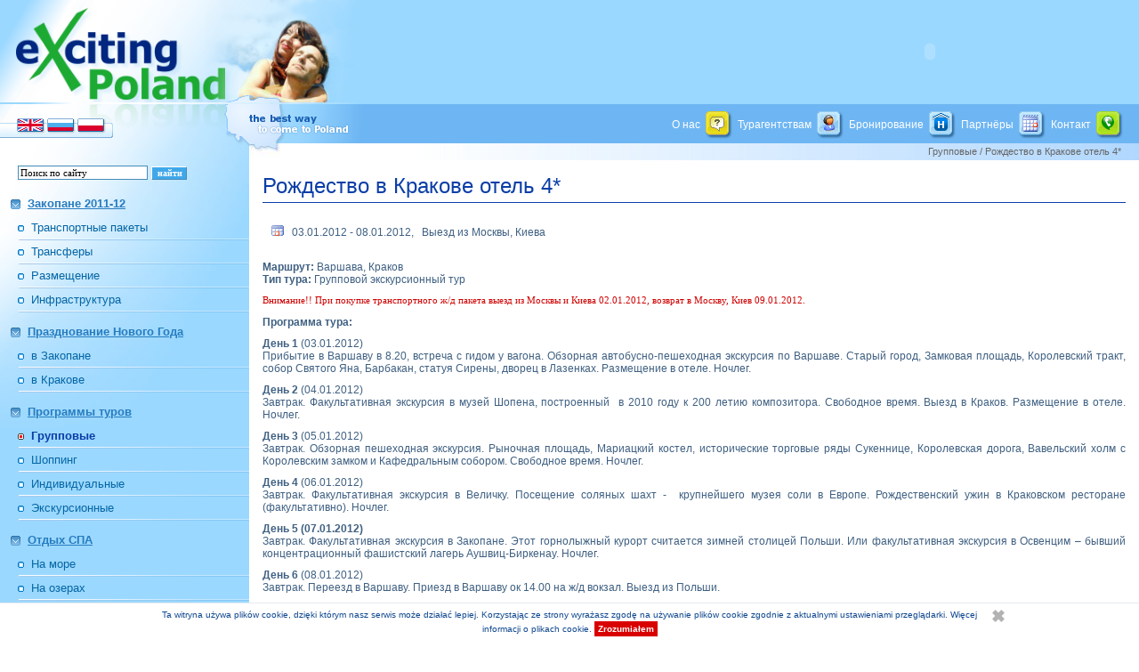

--- FILE ---
content_type: text/html; charset=UTF-8
request_url: http://old.excitingpoland.ru/ru/k1-974/k2-1624/index.html
body_size: 8035
content:
		<?xml version="1.0" encoding="UTF-8"?>
<!DOCTYPE html PUBLIC "-//W3C//DTD XHTML 1.0 Transitional//EN" "http://www.w3.org/TR/xhtml1/DTD/xhtml1-transitional.dtd">

<html xmlns="http://www.w3.org/1999/xhtml" xml:lang="ru" lang="ru"><head><title>Рождество в Кракове отель 4*, Групповые  </title><meta name="description" content="3" /><meta name="keywords" content="Рождество в Кракове отель 4*, Групповые, 1" /><meta name="copyright" content="Copyright (c) excitingpoland.com" /><meta http-equiv="Content-Type" content="text/html; charset=utf-8" /><link rel="shortcut icon" href="../../../gfx/favicon.png" type="image/x-icon" /><script language="JavaScript" src="../../../js/jquery/jquery.js" type="text/javascript" ></script>	<script language="JavaScript" type="text/javascript" >
		$(document).ready(function(){
	$("#ajax_loader_button").hide();
    $(function(){
        $("select#s_city").change(function(){
			$("#ajax_loader_button").show(1);
            $.getJSON("../../../select.php", {
                id: $(this).val(),
                hotel_id: $("select#s_hotel").val(),
                ajax: 'true'
            }, function(j){
				$("#ajax_loader_button").hide();
                var options = '';
                for (var i = 0; i < j[0].length; i++) {
                    options += '<option value="' + j[0][i].optionValue + '">' + j[0][i].optionDisplay + '</option>';
                }
                $("#s_hotel").html(options);
                $('#s_hotel option:first').attr('selected', 'selected');
                // dodawanie dat do listy
                options = '';
                for (i = 0; i < j[1].length; i++) {
                    options += '<option value="' + j[1][i] + '">' + j[1][i] + '</option>';
                }
                $("#s_dates").html(options);
                $('#s_dates option:first').attr('selected', 'selected');
            })
			$("#ajax_loader_button").hide();
        })
    })
	/**
	 * Zmiana hotelu (zakwaterowania
	 */
    $(function(){
        $("select#s_hotel").change(function(){
			$("#ajax_loader_button").show(1);
            $.getJSON("../../../select.php", {
                id: $("select#s_city").val(),
                hotel_id: $(this).val(),
                ajax: 'true'
            }, function(j){
				$("#ajax_loader_button").hide();
                var options = '';
                for (var i = 0; i < j[0].length; i++) {
                    if (j[0][i].optionValue == $("select#s_hotel").val())
                        options += '<option value="' + j[0][i].optionValue + '" selected="selected">' + j[0][i].optionDisplay + '</option>';
                    else
                        options += '<option value="' + j[0][i].optionValue + '">' + j[0][i].optionDisplay + '</option>';
                }
                $("#s_hotel").html(options);
                // dodawanie dat do listy
                options = '';
                for (i = 0; i < j[1].length; i++) {
                    options += '<option value="' + j[1][i] + '">' + j[1][i] + '</option>';
                }
                $("#s_dates").html(options);
                $('#s_dates option:first').attr('selected', 'selected');
            })
			$("#ajax_loader_button").hide();
        })
    }) // end select hotel change function

    $(".newsletter").click(function(){
      wwindow=window.open('newsletter.php','name','height=400,width=500');
      if (window.focus) {wwindow.focus()}
      return false;
    });
});

	</script>
	<link rel="stylesheet" href="../../../css/main_style.css" type="text/css" /><script language="JavaScript" src="../../../js/advajax.js" type="text/javascript"></script>
                <script type="text/javascript">

                  var _gaq = _gaq || [];
                  _gaq.push(['_setAccount', 'UA-1609038-1']);
                  _gaq.push(['_setDomainName', 'old.excitingpoland.ru']);
                  _gaq.push(['_setAllowLinker', true]);
                  _gaq.push(['_trackPageview']);

                  (function() {
                    var ga = document.createElement('script'); ga.type = 'text/javascript'; ga.async = true;
                    ga.src = ('https:' == document.location.protocol ? 'https://' : 'http://') + 'stats.g.doubleclick.net/dc.js';
                    var s = document.getElementsByTagName('script')[0]; s.parentNode.insertBefore(ga, s);
                  })();

                </script>
                <script language="JavaScript" src="../../../js/cookies_policy.js"></script><link rel="stylesheet" href="../../../css/cookies_policy.css" type="text/css"></head><body xml:lang="ru"><table cellpadding="0" cellspacing="0" border="0" class="global_table"><tbody><tr><td><table cellpadding="0" cellspacing="0" border="0" class="main_table"><tbody><tr><td class="td_1"><a href="http://old.excitingpoland.ru"><img src="../../../gfx/not.gif" width="415" height="115" border="0" alt="Excitingpoland" /></a></td><td class="td_2">﻿
	<object id="flash_1" style="width: 470px; height: 115px; margin: 0; padding: 0;" data="../../../gfx/winter_2010_ru.swf" type="application/x-shockwave-flash">
	<param name="movie" value="../../../gfx/winter_2010_ru.swf" />
	<param name="quality" value="high" />
	<param name="bgcolor" value="#9BD8FF" />
	<param name="allowscriptaccess" value="samedomain" />
	</object>
	</td></tr><tr><td class="td_3"><div class="div_lang_1"><a href="http://www.excitingpoland.com"><img src="../../../gfx/not.gif" width="30" height="15" border="0" alt="angielski" /></a> <a href="http://www.excitingpoland.ru"><img src="../../../gfx/not.gif" width="30" height="15" border="0" alt="rosyjski" /></a> <a href="http://www.excitingpoland.pl"><img src="../../../gfx/not.gif" width="30" height="15" border="0" alt="rosyjski" /></a> </div></td><td class="td_4"><div class="div_top_menu_1">&nbsp;<a href="/ru/about_us/index.html">О нас</a>&nbsp;&nbsp;<a href="/ru/about_us/index.html"><img src="../../../ikony/menu_gorne_ru/55b3bfdc54a844583bef6f030b1e83c7.gif" width="30" height="31" class="img_1_middle" alt="О нас" border="0" /></a>&nbsp;&nbsp;<a href="/ru/agents/index.html">Турагентствам</a>&nbsp;&nbsp;<a href="/ru/agents/index.html"><img src="../../../ikony/menu_gorne_ru/7e2842051a38fead69be5bbbe81255a9.gif" width="30" height="31" class="img_1_middle" alt="Турагентствам" border="0" /></a>&nbsp;&nbsp;<a href="http://polandinfo.ru" target="_blank">Бронирование</a>&nbsp;&nbsp;<a href="http://polandinfo.ru" target="_blank"><img src="../../../ikony/menu_gorne_ru/16044c248740e6daf07e0ed2915f4809.gif" width="30" height="31" class="img_1_middle" alt="Бронирование" border="0" /></a>&nbsp;&nbsp;<a href="/ru/partners/index.html">Партнёры</a>&nbsp;&nbsp;<a href="/ru/partners/index.html"><img src="../../../ikony/menu_gorne_ru/34a105becf553ab9244bed5adcafaa62.gif" width="30" height="31" class="img_1_middle" alt="Партнёры" border="0" /></a>&nbsp;&nbsp;<a href="/ru/contact/index.html">Контакт</a>&nbsp;&nbsp;<a href="/ru/contact/index.html"><img src="../../../ikony/menu_gorne_ru/eaf949bc162101e1b6e014b1745787a2.gif" width="30" height="31" class="img_1_middle" alt="Контакт" border="0" /></a>&nbsp;	</div></td></tr></tbody></table></td></tr><tr><td><table cellpadding="0" cellspacing="0" border="0" class="content_table"><tbody><tr><td class="td_in_1"><div class="div_in_1"><div class="div_in_2_kontener"><form action="/index.php" method="post">
                        <input type="hidden" name="search" value="true" />
                        <input type="text" maxlength="100" class="login_box_input_1" name="searched" value="Поиск по сайту" onblur="if(this.value=='') this.value='Поиск по сайту';" onclick="if(this.value=='Поиск по сайту') this.value=''"/>
                        <input type="submit" value='найти' class="login_box_submit_1" style="width:40px"  />
                    </form></div><div class="div_in_2_kontener_etykieta"><img src="../../../gfx/krop_8_1.gif" width="11" height="11" border="0" alt="Закопане 2011-12" style="vertical-align: middle;"/> &nbsp;<span style="text-decoration: underline; font-weight: bold;">Закопане 2011-12</span></div><div class="div_in_2_kontener"><img src="../../../gfx/krop_1_1.gif" width="7" height="7" border="0" alt="Транспортные пакеты" /> &nbsp;<a href="/ru/k1-1157/index.html">Транспортные пакеты</a></div><img src="../../../gfx/line_1_1.gif" width="259" height="2" border="0" alt="separator" /><div class="div_in_2_kontener"><img src="../../../gfx/krop_1_1.gif" width="7" height="7" border="0" alt="Трансферы" /> &nbsp;<a href="/ru/k1-1658/index.html">Трансферы</a></div><img src="../../../gfx/line_1_1.gif" width="259" height="2" border="0" alt="separator" /><div class="div_in_2_kontener"><img src="../../../gfx/krop_1_1.gif" width="7" height="7" border="0" alt="Размещение" /> &nbsp;<a href="/ru/k1-941/index.html">Размещение</a></div><img src="../../../gfx/line_1_1.gif" width="259" height="2" border="0" alt="separator" /><div class="div_in_2_kontener"><img src="../../../gfx/krop_1_1.gif" width="7" height="7" border="0" alt="Инфраструктура" /> &nbsp;<a href="/ru/k1-1366/index.html">Инфраструктура</a></div><img src="../../../gfx/line_1_1.gif" width="259" height="2" border="0" alt="separator" /><div class="div_in_2_kontener_etykieta"><img src="../../../gfx/krop_8_1.gif" width="11" height="11" border="0" alt="Празднование Нового Года" style="vertical-align: middle;"/> &nbsp;<span style="text-decoration: underline; font-weight: bold;">Празднование Нового Года</span></div><div class="div_in_2_kontener"><img src="../../../gfx/krop_1_1.gif" width="7" height="7" border="0" alt="в Закопане" /> &nbsp;<a href="/ru/k1-1430/index.html">в Закопане</a></div><img src="../../../gfx/line_1_1.gif" width="259" height="2" border="0" alt="separator" /><div class="div_in_2_kontener"><img src="../../../gfx/krop_1_1.gif" width="7" height="7" border="0" alt="в Кракове" /> &nbsp;<a href="/ru/k1-1659/index.html">в Кракове</a></div><img src="../../../gfx/line_1_1.gif" width="259" height="2" border="0" alt="separator" /><div class="div_in_2_kontener_etykieta"><img src="../../../gfx/krop_8_1.gif" width="11" height="11" border="0" alt="Программы туров" style="vertical-align: middle;"/> &nbsp;<span style="text-decoration: underline; font-weight: bold;">Программы туров</span></div><div class="div_in_2_kontener"><img src="../../../gfx/krop_2_1.gif" width="7" height="7" border="0" alt="Групповые" /> &nbsp;<a href="/ru/k1-974/index.html" class="aktualny">Групповые</a></div><img src="../../../gfx/line_1_1.gif" width="259" height="2" border="0" alt="separator" /><div class="div_in_2_kontener"><img src="../../../gfx/krop_1_1.gif" width="7" height="7" border="0" alt="Шоппинг" /> &nbsp;<a href="/ru/k1-1242/index.html">Шоппинг</a></div><img src="../../../gfx/line_1_1.gif" width="259" height="2" border="0" alt="separator" /><div class="div_in_2_kontener"><img src="../../../gfx/krop_1_1.gif" width="7" height="7" border="0" alt="Индивидуальные" /> &nbsp;<a href="/ru/k1-966/index.html">Индивидуальные</a></div><img src="../../../gfx/line_1_1.gif" width="259" height="2" border="0" alt="separator" /><div class="div_in_2_kontener"><img src="../../../gfx/krop_1_1.gif" width="7" height="7" border="0" alt="Экскурсионные" /> &nbsp;<a href="/ru/k1-104/index.html">Экскурсионные</a></div><img src="../../../gfx/line_1_1.gif" width="259" height="2" border="0" alt="separator" /><div class="div_in_2_kontener_etykieta"><img src="../../../gfx/krop_8_1.gif" width="11" height="11" border="0" alt="Отдых СПА" style="vertical-align: middle;"/> &nbsp;<span style="text-decoration: underline; font-weight: bold;">Отдых СПА</span></div><div class="div_in_2_kontener"><img src="../../../gfx/krop_1_1.gif" width="7" height="7" border="0" alt="На море" /> &nbsp;<a href="/ru/k1-1179/index.html">На море</a></div><img src="../../../gfx/line_1_1.gif" width="259" height="2" border="0" alt="separator" /><div class="div_in_2_kontener"><img src="../../../gfx/krop_1_1.gif" width="7" height="7" border="0" alt="На озерах" /> &nbsp;<a href="/ru/k1-1183/index.html">На озерах</a></div><img src="../../../gfx/line_1_1.gif" width="259" height="2" border="0" alt="separator" /><div class="div_in_2_kontener"><img src="../../../gfx/krop_1_1.gif" width="7" height="7" border="0" alt="В горах" /> &nbsp;<a href="/ru/k1-1187/index.html">В горах</a></div><img src="../../../gfx/line_1_1.gif" width="259" height="2" border="0" alt="separator" /><div class="div_in_2_kontener_etykieta"><img src="../../../gfx/krop_8_1.gif" width="11" height="11" border="0" alt="Детский отдых" style="vertical-align: middle;"/> &nbsp;<span style="text-decoration: underline; font-weight: bold;">Детский отдых</span></div><div class="div_in_2_kontener"><img src="../../../gfx/krop_1_1.gif" width="7" height="7" border="0" alt="Молодёжные лагеря" /> &nbsp;<a href="/ru/k1-148/index.html">Молодёжные лагеря</a></div><img src="../../../gfx/line_1_1.gif" width="259" height="2" border="0" alt="separator" /><div class="div_in_2_kontener"><img src="../../../gfx/krop_1_1.gif" width="7" height="7" border="0" alt="Тренировочные сборы" /> &nbsp;<a href="/ru/k1-1040/index.html">Тренировочные сборы</a></div><img src="../../../gfx/line_1_1.gif" width="259" height="2" border="0" alt="separator" /><div class="div_in_2_kontener_etykieta"><img src="../../../gfx/krop_8_1.gif" width="11" height="11" border="0" alt="Лечение" style="vertical-align: middle;"/> &nbsp;<span style="text-decoration: underline; font-weight: bold;">Лечение</span></div><div class="div_in_2_kontener"><img src="../../../gfx/krop_1_1.gif" width="7" height="7" border="0" alt="Спелеотерапия" /> &nbsp;<a href="/ru/k1-1191/index.html">Спелеотерапия</a></div><img src="../../../gfx/line_1_1.gif" width="259" height="2" border="0" alt="separator" /><div class="div_in_2_kontener"><img src="../../../gfx/krop_1_1.gif" width="7" height="7" border="0" alt="Бальнеотерапия" /> &nbsp;<a href="/ru/k1-1194/index.html">Бальнеотерапия</a></div><img src="../../../gfx/line_1_1.gif" width="259" height="2" border="0" alt="separator" /><div class="div_in_2_kontener"><img src="../../../gfx/krop_1_1.gif" width="7" height="7" border="0" alt="Радонотерапия" /> &nbsp;<a href="/ru/k1-1195/index.html">Радонотерапия</a></div><img src="../../../gfx/line_1_1.gif" width="259" height="2" border="0" alt="separator" /><div class="div_in_2_kontener"><img src="../../../gfx/krop_1_1.gif" width="7" height="7" border="0" alt="Гастрология" /> &nbsp;<a href="/ru/k1-1196/index.html">Гастрология</a></div><img src="../../../gfx/line_1_1.gif" width="259" height="2" border="0" alt="separator" /><div class="div_in_2_kontener"><img src="../../../gfx/krop_1_1.gif" width="7" height="7" border="0" alt="Пульмонология" /> &nbsp;<a href="/ru/k1-1200/index.html">Пульмонология</a></div><img src="../../../gfx/line_1_1.gif" width="259" height="2" border="0" alt="separator" /><div class="div_in_2_kontener"><img src="../../../gfx/krop_1_1.gif" width="7" height="7" border="0" alt="Водолечение" /> &nbsp;<a href="/ru/k1-1201/index.html">Водолечение</a></div><img src="../../../gfx/line_1_1.gif" width="259" height="2" border="0" alt="separator" /><div class="div_in_2_kontener"><img src="../../../gfx/krop_1_1.gif" width="7" height="7" border="0" alt="Санатории" /> &nbsp;<a href="/ru/k1-223/index.html">Санатории</a></div><img src="../../../gfx/line_1_1.gif" width="259" height="2" border="0" alt="separator" /><div class="div_in_2_kontener_etykieta"><img src="../../../gfx/krop_8_1.gif" width="11" height="11" border="0" alt="Транспорт" style="vertical-align: middle;"/> &nbsp;<span style="text-decoration: underline; font-weight: bold;">Транспорт</span></div><div class="div_in_2_kontener"><img src="../../../gfx/krop_1_1.gif" width="7" height="7" border="0" alt="Транспорт в Польшу" /> &nbsp;<a href="/ru/k1-763/index.html">Транспорт в Польшу</a></div><img src="../../../gfx/line_1_1.gif" width="259" height="2" border="0" alt="separator" /><div class="div_in_2_kontener"><img src="../../../gfx/krop_1_1.gif" width="7" height="7" border="0" alt="Транспортные пакеты" /> &nbsp;<a href="/ru/k1-981/index.html">Транспортные пакеты</a></div><img src="../../../gfx/line_1_1.gif" width="259" height="2" border="0" alt="separator" /><div class="div_in_2_kontener"><img src="../../../gfx/krop_1_1.gif" width="7" height="7" border="0" alt="Трансферы" /> &nbsp;<a href="/ru/k1-666/index.html">Трансферы</a></div><img src="../../../gfx/line_1_1.gif" width="259" height="2" border="0" alt="separator" /><div class="div_in_2_kontener"><img src="../../../gfx/krop_1_1.gif" width="7" height="7" border="0" alt="Билеты на паромы" /> &nbsp;<a href="/ru/k1-641/index.html">Билеты на паромы</a></div><img src="../../../gfx/line_1_1.gif" width="259" height="2" border="0" alt="separator" /><div class="div_in_2_kontener_etykieta"><img src="../../../gfx/krop_8_1.gif" width="11" height="11" border="0" alt="Гиды и экскурсии" style="vertical-align: middle;"/> &nbsp;<span style="text-decoration: underline; font-weight: bold;">Гиды и экскурсии</span></div><div class="div_in_2_kontener"><img src="../../../gfx/krop_1_1.gif" width="7" height="7" border="0" alt="Экскурсионное обслуживание" /> &nbsp;<a href="/ru/k1-695/index.html">Экскурсионное обслуживание</a></div><img src="../../../gfx/line_1_1.gif" width="259" height="2" border="0" alt="separator" /><div class="div_in_2_kontener"><img src="../../../gfx/krop_1_1.gif" width="7" height="7" border="0" alt="Городские экскурсии" /> &nbsp;<a href="/ru/k1-654/index.html">Городские экскурсии</a></div><img src="../../../gfx/line_1_1.gif" width="259" height="2" border="0" alt="separator" /><div class="div_in_2_kontener"><img src="../../../gfx/krop_1_1.gif" width="7" height="7" border="0" alt="Билеты на концерты" /> &nbsp;<a href="/ru/k1-222/index.html">Билеты на концерты</a></div><img src="../../../gfx/line_1_1.gif" width="259" height="2" border="0" alt="separator" /><div class="div_in_2_kontener_etykieta"><img src="../../../gfx/krop_8_1.gif" width="11" height="11" border="0" alt="Информация" style="vertical-align: middle;"/> &nbsp;<span style="text-decoration: underline; font-weight: bold;">Информация</span></div><div class="div_in_2_kontener"><img src="../../../gfx/krop_1_1.gif" width="7" height="7" border="0" alt="Визы" /> &nbsp;<a href="/ru/k1-746/index.html">Визы</a></div><img src="../../../gfx/line_1_1.gif" width="259" height="2" border="0" alt="separator" /><div class="div_in_2_kontener"><img src="../../../gfx/krop_1_1.gif" width="7" height="7" border="0" alt="Регионы и города" /> &nbsp;<a href="/ru/k1-1/index.html">Регионы и города</a></div><img src="../../../gfx/line_1_1.gif" width="259" height="2" border="0" alt="separator" /><div class="div_in_2_kontener"><img src="../../../gfx/krop_1_1.gif" width="7" height="7" border="0" alt="Выставки" /> &nbsp;<a href="/ru/k1-157/index.html">Выставки</a></div><img src="../../../gfx/line_1_1.gif" width="259" height="2" border="0" alt="separator" /><div class="div_in_2_kontener"><img src="../../../gfx/krop_1_1.gif" width="7" height="7" border="0" alt="Конференции" /> &nbsp;<a href="/ru/k1-185/index.html">Конференции</a></div><img src="../../../gfx/line_1_1.gif" width="259" height="2" border="0" alt="separator" /><div class="div_in_2_kontener"><img src="../../../gfx/krop_1_1.gif" width="7" height="7" border="0" alt="Спорт" /> &nbsp;<a href="/ru/k1-266/index.html">Спорт</a></div><img src="../../../gfx/line_1_1.gif" width="259" height="2" border="0" alt="separator" /><br /><br /><div class="div_in_3_podkontener"><div class="div_in_3_podkontener_etykieta"><img src="../../../gfx/krop_1_1.gif" width="7" height="7" border="0" alt="Регулярные" /> &nbsp;Регулярные</div></div><div class="div_in_3_podkontener">&nbsp; <img src="../../../gfx/krop_3_1.gif" width="7" height="7" border="0" alt="Южная Польша" /> &nbsp;<a href="/ru/k1-974/k2-977/index.html">Южная Польша</a></div><div class="div_in_3_podkontener">&nbsp; <img src="../../../gfx/krop_3_1.gif" width="7" height="7" border="0" alt="Северная Польша" /> &nbsp;<a href="/ru/k1-974/k2-975/index.html">Северная Польша</a></div><div class="div_in_3_podkontener">&nbsp; <img src="../../../gfx/krop_3_1.gif" width="7" height="7" border="0" alt="Три Польские столицы" /> &nbsp;<a href="/ru/k1-974/k2-1153/index.html">Три Польские столицы</a></div><div class="div_in_3_podkontener">&nbsp; <img src="../../../gfx/krop_3_1.gif" width="7" height="7" border="0" alt="Польский вояж" /> &nbsp;<a href="/ru/k1-974/k2-1620/index.html">Польский вояж</a></div><div class="div_in_3_podkontener"><div class="div_in_3_podkontener_etykieta"><img src="../../../gfx/krop_1_1.gif" width="7" height="7" border="0" alt="Новогодние" /> &nbsp;Новогодние</div></div><div class="div_in_3_podkontener">&nbsp; <img src="../../../gfx/krop_3_1.gif" width="7" height="7" border="0" alt="Новый Год в Кракове отель 4*" /> &nbsp;<a href="/ru/k1-974/k2-1626/index.html">Новый Год в Кракове отель 4*</a></div><div class="div_in_3_podkontener">&nbsp; <img src="../../../gfx/krop_3_1.gif" width="7" height="7" border="0" alt="Новый Год в Кракове отель 2*" /> &nbsp;<a href="/ru/k1-974/k2-1625/index.html">Новый Год в Кракове отель 2*</a></div><div class="div_in_3_podkontener"><div class="div_in_3_podkontener_etykieta"><img src="../../../gfx/krop_1_1.gif" width="7" height="7" border="0" alt="Рождественские" /> &nbsp;Рождественские</div></div><div class="div_in_3_podkontener">&nbsp; <img src="../../../gfx/krop_3_1.gif" width="7" height="7" border="0" alt="Рождество во Вроцлаве отель 4*" /> &nbsp;<a href="/ru/k1-974/k2-1621/index.html">Рождество во Вроцлаве отель 4*</a></div><div class="div_in_3_podkontener">&nbsp; <img src="../../../gfx/krop_3_1.gif" width="7" height="7" border="0" alt="Рождество в Гданьске отель 4*" /> &nbsp;<a href="/ru/k1-974/k2-1622/index.html">Рождество в Гданьске отель 4*</a></div><div class="div_in_3_podkontener">&nbsp; <img src="../../../gfx/krop_4_1.gif" width="7" height="7" border="0" alt="Рождество в Кракове отель 4*" /> &nbsp;<a href="/ru/k1-974/k2-1624/index.html" class="aktualny">Рождество в Кракове отель 4*</a></div><div class="div_in_3_podkontener">&nbsp; <img src="../../../gfx/krop_3_1.gif" width="7" height="7" border="0" alt="Рождество в Кракове отель 3*" /> &nbsp;<a href="/ru/k1-974/k2-1623/index.html">Рождество в Кракове отель 3*</a></div><div class="div_in_3_podkontener">&nbsp; <img src="../../../gfx/krop_3_1.gif" width="7" height="7" border="0" alt="Рождественские каникулы в Вене, Праге" /> &nbsp;<a href="/ru/k1-974/k2-1653/index.html">Рождественские каникулы в Вене, Праге</a></div><div class="div_in_3_podkontener">&nbsp; <img src="../../../gfx/krop_3_1.gif" width="7" height="7" border="0" alt="Рождественские каникулы в Вене, Будапеште" /> &nbsp;<a href="/ru/k1-974/k2-1655/index.html">Рождественские каникулы в Вене, Будапеште</a></div><div class="div_in_3_podkontener">&nbsp; <img src="../../../gfx/krop_3_1.gif" width="7" height="7" border="0" alt="Рождество в Закопане отель в центре" /> &nbsp;<a href="/ru/k1-974/k2-1627/index.html">Рождество в Закопане отель в центре</a></div><div class="div_in_3_podkontener">&nbsp; <img src="../../../gfx/krop_3_1.gif" width="7" height="7" border="0" alt="Рождество в Закопане частный пансион в Поронине 8 км от Закопане" /> &nbsp;<a href="/ru/k1-974/k2-1628/index.html">Рождество в Закопане частный пансион в Поронине 8 км от Закопане</a></div><div class="div_in_3_podkontener">&nbsp; <img src="../../../gfx/krop_3_1.gif" width="7" height="7" border="0" alt="Студенческие каникулы в Закопане" /> &nbsp;<a href="/ru/k1-974/k2-1656/index.html">Студенческие каникулы в Закопане</a></div></div><div class="div_in_end"></div><div class="login_box"><div class="login_box_padding"><div style="font-weight: bold; margin-bottom: 10px;">Вход в бэк-офис</div><form method="get" action="http://backoffice.almatur.com/index/authenticate" target="_blank" style="margin:0px; padding:0px;"><table cellpadding="0" cellspacing="0" border="0"><tbody><tr><td style="width: 60px; padding-bottom: 3px;">Логин: </td><td><input name="login" type="text"  class="login_box_input_1" /></td></tr><tr><td>Пароль: </td><td><input name="password" type="password" class="login_box_input_1" /></td></tr></tbody></table><br /><input type="button" name="rejestr" value="Регистрация" onmousedown="window.open('http://backoffice.almatur.com/agents/new?user_locale%5Bcode%5D=ru-RU&commit=zmien', '','width=900px, height=700px scrollbars=yes')" class="login_box_submit_1" /> <input type="submit" name="submit" value="Войти" class="login_box_submit_1" /></form></div></div><div class="kursy_walut_div_1">
  <div class="kursy_walut_div_1_padding">
    <div style="font-weight: bold;" >Курсы валют:</div>

          </div>
  </div>
</div><div style="margin-bottom: 10px; width: 280px; height: 140px; background: url(../../../gfx/ob_31_1.jpg); font-family: Verdana, Geneva, Arial, Helvetica, sans-serif; font-size: 12px; color: #0466a5;"><div style="padding: 20px; padding-bottom: 0px;"><strong>Оплата кредитной картой</strong><div style="padding-top: 10px;"><a href="http://payments.almatur.com/" target="_blank"><img src="../../../gfx/ob_32_1.gif" alt="Оплата кредитной картой" border="0" /></a><div style="padding-top: 10px; font-size: 9px;">Система авторизации платежных карт в eCard гарантирует своим Клиентам самый высокий уровень безопасности.</div></div></div></div></td><td class="td_in_2">
		<script language="JavaScript" type="text/javascript">
		<!--
			function wydruk_new(print_block_number)
			{
				var id_print;
				var tresc = "";
				
				for (i=0;i<print_block_number;i++)
				{
					id_print = "print_block_" + i;
					tresc = tresc + document.getElementById(id_print).innerHTML;
				}

				var myDate=new Date();

				naglowek = '<div style="background: #fafafa; text-align: left; padding: 15px; color: silver;"><img src="../../../gfx/ik_11_1.gif" alt="www.excitingpoland.com" class="img_1_middle" /> &nbsp; excitingpoland.com: print page, date: '+ myDate.getDate() + '.' + (myDate.getMonth()+1) + '.' + myDate.getYear() + ', time: ' + myDate.getHours() + ':' + myDate.getMinutes() + '</div>';
				stopka = '<div style="border-top: 1px solid #bbbbbb; text-align: center; padding: 15px;"><img src="../../../gfx/log_1.gif" alt="www.excitingpoland.com" /><div style="color: silver; padding-top: 10px;">Copyright © 2006 Almatur Opole</div></div>';

				Okno=window.open('','Do_druku','toolbar=yes, menubar=no, location=no, personalbar=no, scrollbars=yes, directories=no, status=no, resizable=no, width=800, height=600');
				Okno.document.write ('<?xml version="1.0" encoding="UTF-8"?><!DOCTYPE html PUBLIC "-//W3C//DTD XHTML 1.0 Transitional//EN" "http://www.w3.org/TR/xhtml1/DTD/xhtml1-transitional.dtd">');
				Okno.document.write ('<html xmlns="http://www.w3.org/1999/xhtml"><head><title>Excitingpoland.com - PRINT PAGE</title><meta name="copyright" content="Copyright (c) excitingpoland.com" /><meta http-equiv="Content-Type" content="text/html; charset=utf-8" /><link rel="stylesheet" href="../../../css/main_style.css" type="text/css"></head>');
				Okno.document.write ('<body style="margin:10px;">');

				Okno.document.write (' '+naglowek+' <table><tbody><tr><td class="td_in_2"><div class="div_in_4_content"> '+tresc+'</div></td></tr></tbody></table>'+stopka+'</body></HTML>');
				Okno.document.close();
				Okno.focus();
				Okno.print();		
				return true;
			}

			function formularz_open(tabela,id)
			{
				var sciezka = '../../../reservation_form_ru.php?tabela=' + tabela + '&id=' + id;  
				Okno=window.open(sciezka,'Formularz','toolbar=yes, menubar=no, location=no, personalbar=no, scrollbars=yes, directories=no, status=no, resizable=no, width=820, height=800');
				Okno.document.close();
				Okno.focus();
				return true;				
			}
		-->
		</script>
	<table cellpadding="0" cellspacing="0" border="0" style="width: 100%"><tbody><tr><td style="width: 36px; background: #ffffff; background-image: url(../../../gfx/f2_sm_1.jpg); background-repeat: no-repeat; background-position: top left;"></td><td style="text-align: right;"><div class="div_in_path_top"><h5><a href="/ru/k1-974/index.html">Групповые</a> / Рождество в Кракове отель 4*</h5></div></td></tr></tbody></table><div class="div_in_4_content"><div id="print_block_0"><h1><a name="top_kontener">Рождество в Кракове отель 4*</a></h1></div><div id="print_block_1"><h3><a name="imprezy_574"></a></h3></div><div id="print_block_2"><div class="calendar"><div class="in_calendar"><img src="../../../gfx/ik_5_1.gif" alt="Даты тура" /> &nbsp; 03.01.2012 - 08.01.2012,  &nbsp; Выезд из Москвы, Киева</div></div></div><div class="opis"><div id="print_block_3"><p><strong>Маршрут:</strong> Варшава, Краков<br /><strong><span>Тип тура:</span></strong> Групповой экскурсионный тур</p>
<p><span class="uwaga_text">Внимание!! При покупке транспортного ж/д пакета выезд из Москвы и Киева 02.01.2012, возврат в Москву, Киев 09.01.2012.</span></p>
<p><strong>Программа тура:</strong></p>
<p><strong>День 1</strong> (03.01.2012) <br />Прибытие в Варшаву в 8.20, встреча с гидом у вагона. Обзорная автобусно-пешеходная экскурсия по Варшаве. Старый город, Замковая площадь, Королевский тракт, собор Святого Яна, Барбакан, статуя Сирены, дворец в Лазенках. Размещение в отеле. Ночлег. </p>
<p><strong>День 2</strong> (04.01.2012) <br />Завтрак. Факультативная экскурсия в музей Шопена, построенный &nbsp;в 2010 году к 200 летию композитора. Свободное время. Выезд в Краков. Размещение в отеле. Ночлег. </p>
<p><strong>День 3</strong> (05.01.2012) <br />Завтрак. Обзорная пешеходная экскурсия. Рыночная площадь, Мариацкий костел, исторические торговые ряды Сукеннице, Королевская дорога, Вавельский холм с Королевским замком и Кафедральным собором. Свободное время. Ночлег. </p>
<p><strong>День 4</strong> (06.01.2012) <br />Завтрак. Факультативная экскурсия в Величку. Посещение соляных шахт - &nbsp;крупнейшего музея соли в Европе. Рождественский ужин в Краковском ресторане (факультативно). Ночлег. </p>
<p><strong>День 5 <span></span>(07.01.2012) <br /></strong>Завтрак. Факультативная экскурсия в Закопане. Этот горнолыжный курорт считается зимней столицей Польши. Или факультативная экскурсия в Освенцим &ndash; бывший концентрационный фашистский лагерь Аушвиц-Биркенау. Ночлег.</p>
<p><strong>День 6</strong> (08.01.2012) <br />Завтрак. Переезд в Варшаву. Приезд в Варшаву ок 14.00 на ж/д вокзал. Выезд из Польши.</p>
<p><strong>Стооимость программы:</strong></p>
<table border="0" cellspacing="0" cellpadding="0" width="100%" class="fckeditor">
    <tbody>
        <tr>
            <td valign="top">
            <p>&nbsp;</p>
            </td>
            <td valign="top">
            <p>1/2 TWIN</p>
            </td>
            <td valign="top">
            <p>SNGL</p>
            </td>
            <td valign="top">
            <p>TWIN EB</p>
            </td>
            <td valign="top">
            <p>TWIN EB до 16 лет</p>
            </td>
            <td valign="top">
            <p>TWIN EB до 12 лет</p>
            </td>
        </tr>
        <tr>
            <td valign="top">
            <p>За одного человека в Евро</p>
            </td>
            <td valign="top">
            <p>370</p>
            </td>
            <td valign="top">
            <p>550</p>
            </td>
            <td valign="top">
            <p>330</p>
            </td>
            <td valign="top">
            <p>170</p>
            </td>
            <td valign="top">
            <p>145</p>
            </td>
        </tr>
    </tbody>
</table>
<p><strong>В стоимость входит:<br /></strong>1. Размещение в отелях 4*: <br /><span>&nbsp;&nbsp;&nbsp;&nbsp;&nbsp; - 1 ночь в Варшаве &ndash; </span>Hotel Novotel Warszawa Centrum 4*, <br /><span>&nbsp;&nbsp;&nbsp;&nbsp;&nbsp; - 4 ночи в Кракове - </span>Hotel &nbsp;Novotel Kraków Centrum 4*<br />2. Экскурсии по Кракову, Варшаве <br />3. Сопровождающий группы от Варшавы до Варшавы <br />4. Транспортное обслуживание по программе &ndash; автобус <br /><br /><strong>Дополнительно оплачивается:<br /></strong>1. Оформление визы и медицинской страховки <br />2. Транспортный пакет в Польшу <br />3. Входные билеты в музеи на экскурсиях в Кракове и Варшаве 15 Евро</p>
<p><strong>Дополнительно может быть оплачено:<br /></strong>1. Факультативные экскурсии с русскоязычным гидом, транспортным обслуживанием и входными билетами (нетто): <br /><span>&nbsp;&nbsp;&nbsp;&nbsp;&nbsp; - в музей Шопена - 25 Евро</span></p>
<p><span>&nbsp; &nbsp;&nbsp;&nbsp; - в Величку - 45 Евро <br />&nbsp;&nbsp;&nbsp;&nbsp;&nbsp; - в Освенцим &ndash; 45 Евро&nbsp;&nbsp;&nbsp;&nbsp;&nbsp;&nbsp;- в Закопане 45 евро<br />2. Рождественский ужин в ресторане отеля Амадеус 4*</span>&nbsp;- 25 Евро</p>
<p><strong>&nbsp;</strong></p></div></div><div class="rezerwacja_ru"> <span onclick="formularz_open('imprezy',574);" style="cursor: pointer;">Бронирование</span></div><div class="rezerwacja_ru"> <span onclick="formularz_open('kontenery',1624);" style="cursor: pointer;">Бронирование</span></div><div class="div_img_top"><img src="../../../gfx/ik_7_1.gif" alt="Версия для печати" onclick="wydruk_new(4);" style="vertical-align: middle; cursor: pointer" /> <span onclick="wydruk_new(4);" style="cursor: pointer">ВЕРСИЯ ДЛЯ ПЕЧАТИ</span></div></div>&nbsp;</td></tr></tbody></table><div class="div_stopka">&nbsp;<a href="/ru/about_us/index.html">О нас</a>&nbsp; | &nbsp;<a href="/ru/agents/index.html">Турагентствам</a>&nbsp; | &nbsp;<a href="/ru/partners/index.html">Наши партнёры</a>&nbsp; | &nbsp;<a href="/ru/privacy_policy/index.html">Закон об охране персональных данных</a>&nbsp; | &nbsp;<a href="/ru/k1-1219/index.html">Контакт</a>&nbsp;	</div><div style="text-align:center;margin-top:15px;"><a href="../../../gfx/InformacjaOProjekcieWww.pdf"><img src="../../../gfx/LogoInnowacyjnaGospodarka.jpg" alt="Innowacyjna Gospodarka" style="border:0px;"></a></div><div class="div_copyrights">Copyright © 2006-2011 <a href="http://www.almatur.opole.pl" target="_blank" title="Almatur-Opole Polish Tour Operator" style="color: #c0c0c0; text-decoration:none;">Almatur-Opole</a></div><div class="div_copyrights"><a href="http://validator.w3.org/check?uri=referer"><img src="../../../gfx/ik_3_1.gif" width="80" height="15" border="0" class="img_1_middle" alt="xhtml" /></a></div><br /></td></tr></tbody></table><div id="CookieMessage">
    <div id="CookieMassageWrapper">
        Ta witryna używa plików cookie, dzięki którym nasz serwis może działać lepiej. Korzystając ze strony wyrażasz zgodę na używanie plików cookie zgodnie z aktualnymi ustawieniami przeglądarki.

        <a href="http://wszystkoociasteczkach.pl/" target="_blank">Więcej informacji o plikach cookie</a>.

        <a href="javascript:CookiesPolicy.CloseCookiesWindow();" id="AcceptCookiesButton">Zrozumiałem</a>
            
        <div id="CookieMessageCloseButton" onclick="CookiesPolicy.CloseCookiesWindow();"></div>
    </div>
</div>
    
<script type="text/javascript">
    window.addEventListener("load", CookiesPolicy.CheckCookies());
</script>

</body></html>


--- FILE ---
content_type: text/css
request_url: http://old.excitingpoland.ru/css/main_style.css
body_size: 4892
content:
body {
  margin: 0px;
  padding: 0px;
  font-family: Verdana, Geneva, Arial, Helvetica, sans-serif;
  font-size: 11px;
  color: black;
}
/* ----------------------------------------------
 * Tabela globalna
 * ----------------------------------------------
 */
.global_table {
  border: 0px;
  width: 100%;
}
/* ----------------------------------------------
 * Glowna tabela
 * ----------------------------------------------
 */
.main_table {
  border: 0px;
  width: 100%;
}

.main_table td.td_1 {
  width: 415px;
  height: 115px;
  background: url(../gfx/ob_1_1.png);
}

.main_table td.td_2 {
  width: 100%;
  height: 115px;
  background-color: #9bd8ff;
  text-align: right;
}

.main_table td.td_3 {
  width: 415px;
  height: 44px;
  background: url(../gfx/ob_2_1.png);
}

.main_table td.td_4 {
  width: 100%;
  height: 44px;
  background-color: #6eb6f3;
  white-space: nowrap;
}
/* ----------------------------------------------
 * Bloki w tabeli glownej
 * ----------------------------------------------
 */
/*
 * div_lang_1 - blok z wyborem jezyka
 */
div.div_lang_1 {
  font-family: Verdana, Geneva, Arial, Helvetica, sans-serif;
  font-size: 9px;
  color: #0466a5;
  margin-top: 6px;
  margin-left: 18px;
}

div.div_lang_1 a {
  text-decoration: none;
  color: #0466a5;
}

div.div_lang_1 a:hover {
  text-decoration: underline;
  color: #04347b;
}
/*
 * div_top_menu_1 - blok z ikonami menu gorne
 */
div.div_top_menu_1 {
  padding-top: 4px;
  padding-right: 15px;
  font-family: Verdana, Geneva, Arial, Helvetica, sans-serif;
  font-size: 12px;
  color: #ffffff;
  text-align: right;
}

div.div_top_menu_1 a {
  text-decoration: none;
  color: #ffffff;
}

div.div_top_menu_1 a:hover {
  text-decoration: underline;
  color: #ffffff;
}
/*
 * div_stopka
 */
div.div_stopka {
  padding: 5px;
  font-family: Verdana, Geneva, Arial, Helvetica, sans-serif;
  font-size: 10px;
  background-color: #95c5f3;
  color: #ffffff;
  text-align: center;
}

div.div_stopka a {
  text-decoration: none;
  color: #ffffff;
}

div.div_stopka a:hover {
  text-decoration: underline;
  color: #ffffff;
}
/* ----------------------------------------------
 * Tabela z zawartoscia
 * ----------------------------------------------
 */
.content_table {
  border: 0px;
  width: 100%;
}

.content_table td.td_in_1 {
  width: 280px;
  height: 350px;
  vertical-align: top;
}

.content_table td.td_in_2 {
  background: url(../gfx/ob_4_1.png);
  background-repeat: no-repeat;
  background-color: #ffffff;
  vertical-align: top;
  height: 600px;
}
/* ----------------------------------------------
 * div_in_1 - blok lewe menu - tlo
 * ----------------------------------------------
 */
div.div_in_1 {
  width: 280px;
  padding-top: 20px;
  background: url(../gfx/ob_3_1.jpg);
  background-repeat: repeat-x;
  background-color: #9bd8ff;
  font-family: Verdana, Geneva, Arial, Helvetica, sans-serif;
  font-size: 13px;
  color: #0466a5;
  text-align: right;
}

div.div_in_1_login_agent {
  width: 265px;
  height: 40px;
  text-align: left;
  font-family: Verdana;
  font-size: 10px;
  margin-bottom: 10px;
  margin-left: 15px;
  background: url(../gfx/adm_agent_1.gif);
}

div.div_in_1_login_agent_pad {
  padding-left: 55px;
  padding-top: 8px;
}

div.div_in_1_login_agent a {
  text-decoration: none;
  color: #0466a5;
  font-weight: bold;
}

div.div_in_1_login_agent a:hover {
  text-decoration: underline;
}
/*
 * div_in_end - blok lewe menu - zakonczenie tla
 */
div.div_in_end {
  background: url(../gfx/ob_5_1.jpg);
  height: 20px;
  margin-bottom: 10px;
}
/*
 * div_in_2_kontener - blok lewe menu - tresc
 */
div.div_in_2_kontener {
  padding-bottom: 5px;
  padding-top: 5px;
  padding-left: 20px;
  padding-right: 5px;
  text-align: left;
}

div.div_in_2_kontener a {
  text-decoration: none;
  color: #0466a5;
}

div.div_in_2_kontener a:hover {
  text-decoration: underline;
  color: #04347b;
}

div.div_in_2_kontener a.aktualny {
  font-weight: bold;
  color: #0b3ea7;
}

div.div_in_2_kontener_etykieta {
  text-align: left;
  padding-top: 14px;
  padding-bottom: 7px;
  padding-left: 12px;
  color: #267cbf;
}
/*
 * div_in_3_podkontener - blok lewe menu - podkontener
 */
div.div_in_3_podkontener {
  padding-bottom: 4px;
  padding-top: 4px;
  padding-left: 30px;
  padding-right: 0px;
  text-align: left;
}

div.div_in_3_podkontener a {
  text-decoration: none;
  color: #0466a5;
}

div.div_in_3_podkontener a:hover {
  text-decoration: underline;
  color: #04347b;
}

div.div_in_3_podkontener a.aktualny {
  font-weight: bold;
  color: #0b3ea7;
}

div.div_in_3_podkontener_etykieta {
  padding-left: 4px;
  padding-top: 2px;
  padding-bottom: 2px;
  font-size: 11px;
  border-bottom: 1px solid #bde2ff;
  border-top: 1px solid #bde2ff;
  background: url(../gfx/f14.jpg);
  background-repeat: repeat-y;
}
/* ----------------------------------------------
 * Style tresci
 *
 * div_in_4_content - tresc
 * ----------------------------------------------
 */
div.div_in_4_content {
  padding: 15px;
  color: #3f6082;
  font-size: 12px;
  text-align: justify;
}

div.div_in_4_content h1 {
  margin: 0px;
  padding: 0px;
  padding-bottom: 4px;
  font-size: 24px;
  font-weight: normal;
  color: #0b3ea7;
  border-bottom: 1px solid #0b3ea7;
  text-align: left;
}

div.div_in_4_content h2 {
  margin: 0px;
  padding: 0px;
  margin-top: 15px;
  margin-bottom: 10px;
  font-size: 20px;
  font-weight: normal;
  color: #0b3ea7;
  text-align: left;
}

div.div_in_4_content h3 {
  margin: 0px;
  padding: 0px;
  margin-top: 15px;
  margin-bottom: 10px;
  font-size: 16px;
  font-weight: bold;
  color: #0b3ea7;
  text-align: left;
}

div.div_in_4_content h4 {
  margin: 0px;
  padding: 0px;
  margin-top: 15px;
  margin-bottom: 10px;
  font-size: 12px;
  font-weight: bold;
  color: #0b3ea7;
}

div.div_in_4_content div.opis {
  margin-bottom: 25px;
}

div.div_in_4_content p {
  line-height: 120%;
  padding: 0px;
  margin: 0px;
  margin-top: 10px;
}
/* ----------------------------------------------
 * Lista podkontenerow
 * ----------------------------------------------
 */
table.table_in_links {
  width: 100%;
  padding-top: 0px;
  padding-bottom: 0px;
}

table.table_in_links td {
  vertical-align: top;
  border-left: 1px solid #dcedff;
}

table.table_in_links td.pierwsza {
  vertical-align: top;
  border-left: 0px;
}

div.div_in_links {
  font-size: 12px;
  padding-top: 4px;
  padding-bottom: 4px;
  padding-left: 15px;
}

div.div_in_links a {
  text-decoration: none;
  color: #0466a5;
}

div.div_in_links a:hover {
  text-decoration: underline;
  color: #04347b;
}

div.div_in_links a.aktualny {
  font-weight: bold;
  color: #0b3ea7;
}

div.div_in_links h4 {
  margin: 0px;
  padding: 0px;
  font-size: 12px;
  font-weight: bold;
  color: #0b3ea7;
  text-decoration: underline;
}
/* ----------------------------------------------
 * Sciezka
 * ----------------------------------------------
 */
div.div_in_path_top {
  background-image: url(../gfx/f19.jpg);
  background-repeat: repeat-y;
  background-position: left;
  background-color: #b0d7ff;
}

div.div_in_path_top h5 {
  margin: 0px;
  padding-top: 3px;
  padding-bottom: 4px;
  padding-right: 20px;
  font-size: 11px;
  font-weight: normal;
  color: #666666;
  text-align: right;
}

div.div_in_path_top h5 a {
  color: #666666;
  text-decoration: none;
}

div.div_in_path_top h5 a:hover {
  color: #005393;
  text-decoration: underline;
}
/* ----------------------------------------------
 * Style obrazow
 * ----------------------------------------------
 */
.img_1_middle {
  vertical-align: middle;
}
/* ----------------------------------------------
 * Bloki poza tabela glowna
 * ----------------------------------------------
 */
div.div_copyrights {
  width: 100%;
  padding-top: 10px;
  padding-bottom: 3px;
  font-family: Verdana, Geneva, Arial, Helvetica, sans-serif;
  font-size: 9px;
  color: #d0d0d0;
  text-align: center;
}
/* ----------------------------------------------
 * Gallery style
 * ----------------------------------------------
 */
div.div_img_top {
  margin-top: 25px;
  margin-bottom: 5px;
  margin-left: 10px;
  font-size: 9px;
}

div.div_gallery {
  margin-top: 2px;
  margin-bottom: 25px;
}

div.div_gallery_padding {
  padding: 0px;
}

div.div_gallery_in {
  padding: 0;
  overflow: auto;
  scrollbar-base-color: #ffffff;
  scrollbar-highlight-color: #4390de;
  scrollbar-shadow-color: #4390de;
  scrollbar-3dlight-color: #ffffff;
  scrollbar-darkshadow-color: #ffffff;
  scrollbar-track-color: #f1f7ff;
  scrollbar-arrow-color: #55ac00;
  scrollbar-face-color: #ffffff;
}

.img_gallery {
  cursor: pointer;
  border-top: 1px solid #999999;
  border-bottom: 1px solid #999999;
  margin-right: 1px;
}

.img_gallery_vertical {
  cursor: pointer;
  border: 1px solid #999999;
  float: right;
  margin-left: 10px;
  margin-bottom: 5px;
}
/* ----------------------------------------------
 * Tabele (obrazy) style
 * ----------------------------------------------
 */
div.div_tabele_obrazy {
  margin-top: 30px;
}

div.div_tabele_obrazy h3 {
  margin: 0px;
  padding: 0px;
  margin-top: 10px;
  margin-bottom: 0px;
  font-size: 12px;
  font-weight: bold;
  color: #0b3ea7;
}

div.div_tabele_obrazy_pic {
  margin-top: 8px;
}
/* ----------------------------------------------
 * Tabele (obrazy) style
 * ----------------------------------------------
 */
div.calendar {
  margin-top: 25px;
  margin-bottom: 25px;
  margin-left: 10px;
}

div.in_calendar {
  margin-top: 4px;
  margin-bottom: 4px;
}
/* ----------------------------------------------
 * Dowiazania style
 * ----------------------------------------------
 */
/*
 * table dowiazania
 */
table.table_dowiazania {
  font-size: 11px;
}

table.table_dowiazania td {
  background: url(../gfx/f8.jpg);
  cursor: pointer;
}

table.table_dowiazania td.more {
  width: 100%;
}
/*
 * Buttony dowiazania
 */
.styl_dowiazania_button_transport {
  padding: 6px;
  padding-left: 35px;
  padding-right: 15px;
  background: url(../gfx/f4.jpg);
  background-repeat: no-repeat;
  white-space: nowrap;
}

.styl_dowiazania_button_atrakcje {
  padding: 6px;
  padding-left: 35px;
  padding-right: 15px;
  background: url(../gfx/f5.jpg);
  background-repeat: no-repeat;
  white-space: nowrap;
}

.styl_dowiazania_button_zakwaterowanie {
  padding: 6px;
  padding-left: 35px;
  padding-right: 15px;
  background: url(../gfx/f6.jpg);
  background-repeat: no-repeat;
  white-space: nowrap;
}

.styl_dowiazania_button_obiekty {
  padding: 6px;
  padding-left: 35px;
  padding-right: 15px;
  background: url(../gfx/f7.jpg);
  background-repeat: no-repeat;
  white-space: nowrap;
}
/*
 * 1. Transport
 */
.styl_dowiazanie_1_1 {
  color: #09740c;
  padding: 2px;
  margin-left: 3px;
}

.styl_dowiazanie_1_2 {
  color: #52b154;
  padding: 2px;
  margin-left: 25px;
}

.styl_dowiazanie_1_3 {
  color: #000000;
  padding: 2px;
  margin-left: 40px;
}

.styl_dowiazanie_1_3 a {
  color: #3f6082;
  text-decoration: none;
}

.styl_dowiazanie_1_3 a:hover {
  text-decoration: underline;
  color: #1a4979;
}
/*
 * 2. Atrakcje
 */
.styl_dowiazanie_2_1 {
  color: #ff1b1b;
  padding: 2px;
  margin-left: 3px;
}

.styl_dowiazanie_2_2 {
  color: #ff8585;
  padding: 2px;
  margin-left: 25px;
}

.styl_dowiazanie_2_3 {
  padding: 2px;
  margin-left: 40px;
}

.styl_dowiazanie_2_3 a {
  color: #3f6082;
  text-decoration: none;
}

.styl_dowiazanie_2_3 a:hover {
  text-decoration: underline;
  color: #1a4979;
}
/*
 * 3. Zakwaterowanie
 */
.styl_dowiazanie_3_1 {
  color: #1c7de0;
  padding: 2px;
  margin-left: 3px;
}

.styl_dowiazanie_3_2 {
  color: #6aa7e5;
  padding: 2px;
  margin-left: 25px;
}

.styl_dowiazanie_3_3 {
  color: #000000;
  padding: 2px;
  margin-left: 40px;
}

.styl_dowiazanie_3_3 a {
  color: #3f6082;
  text-decoration: none;
}

.styl_dowiazanie_3_3 a:hover {
  text-decoration: underline;
  color: #1a4979;
}
/*
 * 4. Obiekty uzytkowe
 */
.styl_dowiazanie_4_1 {
  color: #775400;
  padding: 2px;
  margin-left: 3px;
}

.styl_dowiazanie_4_2 {
  color: #a97f1a;
  padding: 2px;
  margin-left: 25px;
}

.styl_dowiazanie_4_3 {
  color: #000000;
  padding: 1px;
  margin-left: 40px;
}

.styl_dowiazanie_4_3 a {
  color: #3f6082;
  text-decoration: none;
}

.styl_dowiazanie_4_3 a:hover {
  text-decoration: underline;
  color: #1a4979;
}
/* ----------------------------------------------
 * Rezerwacja button style
 * ----------------------------------------------
 */
div.rezerwacja_ru {
  margin-top: 30px;
  margin-bottom: 30px;
  margin-left: 10px;
  padding-left: 25px;
  padding-top: 2px;
  padding-bottom: 4px;
  vertical-align: middle;
  background: url(../gfx/ik_12_2_ru.gif);
  background-repeat: no-repeat;
  color: #ffffff;
  font-weight: bold;
}

div.rezerwacja_en {
  margin-top: 30px;
  margin-bottom: 30px;
  margin-left: 10px;
  padding-left: 25px;
  padding-top: 2px;
  padding-bottom: 4px;
  vertical-align: middle;
  background: url(../gfx/ik_12_2_en.gif);
  background-repeat: no-repeat;
  color: #ffffff;
  font-weight: bold;
}

div.rezerwacja_pl {
  margin-top: 30px;
  margin-bottom: 30px;
  margin-left: 10px;
  padding-left: 32px;
  padding-top: 2px;
  padding-bottom: 4px;
  vertical-align: middle;
  background: url(../gfx/ik_12_2_pl.gif);
  background-repeat: no-repeat;
  color: #ffffff;
  font-weight: bold;
}
/* ----------------------------------------------
 * FCKEditor style
 * ----------------------------------------------
 */
table.fckeditor {
  margin-top: 15px;
  margin-left: 5px;
  padding: 0px;
  width: 95%;
  font-family: Verdana, Arial, Sans-Serif;
  font-size: 10px;
  background: #fafafa;
  background: url(../gfx/f15.jpg);
  background-repeat: repeat-x;
  border-bottom: 1px solid #abd6f1;
  border-left: 1px solid #abd6f1;
  text-align: center;
  color: #0466a5;
}

table.fckeditor td {
  font-family: Verdana, Arial, Sans-Serif;
  font-size: 10px;
  border-top: 1px solid #abd6f1;
  border-right: 1px solid #abd6f1;
  padding: 5px;
  margin: 0px;
}

table.fckeditor td p {
  margin: 0px;
  padding: 0px;
}

table.fckeditor th {
  font-family: Verdana, Arial, Sans-Serif;
  font-size: 10px;
  background: #f0f0f0;
  font-weight: bold;
}

.srodtytul_kap_kol_1 {
  font-family: Verdana;
  font-size: 11px;
  font-weight: bold;
  color: #6b945c;
  text-align: left;
  text-transform: uppercase;
}

.uwaga_title {
  font-family: Verdana;
  font-size: 9pt;
  font-weight: bold;
  color: red;
  text-align: left;
}

.uwaga_text {
  font-family: Verdana;
  font-size: 8pt;
  color: #cf0000;
  text-align: left;
}

div.opis a {
  color: #3c81ea;
  text-decoration: none;
}

div.opis a:hover {
  color: #ba0000;
  text-decoration: none;
  border-bottom: 1px dotted #ba0000;
  text-decoration: none;
}

div.up {
  text-align: right;
  margin-right: 15px;
  font-size: 9px;
}

div.up a {
  color: silver;
  text-decoration: none;
}

div.up a:hover {
  color: silver;
  text-decoration: none;
}
/* ----------------------------------------------
 * About us
 * ----------------------------------------------
 */
.about_us {
  padding: 15px;
  color: #3f6082;
  font-size: 12px;
  text-align: justify;
  line-height: 140%;
}

.about_us span.introduction {
  font-size: 14px;
  font-style: italic;
}

.about_us h1 {
  margin: 0px;
  margin-top: 10px;
  margin-bottom: 20px;
  font-size: 23px;
  font-weight: normal;
  color: #148e00;
  text-align: left;
  line-height: 110%;
}

.about_us h2 {
  margin: 0px;
  margin-top: 25px;
  margin-bottom: 10px;
  font-size: 18px;
  font-weight: normal;
}

.about_us h3 {
  margin: 0px;
  margin-top: 35px;
  margin-bottom: 5px;
  padding: 5px;
  padding-left: 35px;
  font-size: 13px;
  color: #ffffff;
  background: url(../gfx/f16.gif);
  background-repeat: no-repeat;
}

.about_us h4 {
  margin: 0px;
  font-size: 15px;
}

.img_c {
  cursor: pointer;
}

table.about_us_table {
  font-size: 10px;
  color: #3f6082;
}

table.about_us_table td.td_1 {
  padding-top: 5px;
  padding-bottom: 10px;
  vertical-align: top;
  text-align: center;
}

.about_us a {
  color: #3f6082;
  text-decoration: none;
}

.about_us a:hover {
  color: #c10000;
  text-decoration: underline;
}

div.print_about_us {
  margin-top: 10px;
  margin-bottom: 10px;
  margin-left: 25px;
  font-size: 9px;
}
/* ----------------------------------------------
 * Contact
 * ----------------------------------------------
 */
.contact {
  padding: 15px;
  color: #3f6082;
  font-size: 12px;
  text-align: justify;
  line-height: 140%;
}

.contact h1 {
  margin: 0px;
  margin-top: 10px;
  margin-bottom: 20px;
  font-size: 23px;
  font-weight: normal;
  color: #148e00;
}

.contact h2 {
  margin: 0px;
  margin-top: 15px;
  margin-bottom: 30px;
  font-size: 18px;
  font-weight: normal;
}

.contact a {
  color: #004483;
  text-decoration: none;
}

.contact a:hover {
  color: red;
  text-decoration: underline;
}

table.contact_table {
  width: 100%;
  color: #3f6082;
  font-size: 12px;
  background: #f3f9ff;
}

table.contact_table td.td_1 {
  width: 40%;
  vertical-align: top;
}

table.contact_table td.td_1_line {
  width: 40%;
  vertical-align: top;
  border-top: 1px solid #d2e9ff;
}

table.contact_table td.td_2 {
  width: 60%;
}

table.contact_table td.td_2_line {
  width: 60%;
  border-top: 1px solid #d2e9ff;
}

table.contact_table td.td_1 div {
  padding: 12px;
}

table.contact_table td.td_1_line div {
  padding: 12px;
}

table.contact_table td.td_2 div {
  padding: 12px;
}

table.contact_table td.td_2_line div {
  padding: 12px;
}

div.icq {
  padding: 0px;
  padding-top: 2px;
  padding-bottom: 2px;
}

div.print_contact {
  margin-top: 0px;
  margin-bottom: 10px;
  margin-left: 25px;
  font-size: 9px;
}
/* ----------------------------------------------
 * Links
 * ----------------------------------------------
 */
.links {
  padding: 15px;
  color: #3f6082;
  font-size: 12px;
  text-align: justify;
  line-height: 140%;
}

.links h1 {
  margin: 0px;
  margin-top: 10px;
  margin-bottom: 20px;
  font-size: 23px;
  font-weight: normal;
  color: #148e00;
}

.links h2 {
  margin: 0px;
  margin-top: 25px;
  margin-bottom: 10px;
  font-size: 18px;
  font-weight: normal;
}

.links a {
  color: #3f6082;
  text-decoration: none;
}

.links a:hover {
  color: #c10000;
  text-decoration: underline;
}
/* ----------------------------------------------
 * Start page
 * ----------------------------------------------
 */
.start_page {
  padding: 15px;
  color: #3f6082;
  font-size: 12px;
  text-align: justify;
  line-height: 140%;
}

.start_page.introduction {
  font-size: 14px;
  font-style: italic;
}

.start_page h1 {
  margin: 0px;
  margin-top: 10px;
  margin-bottom: 10px;
  font-size: 24px;
  font-weight: normal;
  color: #006ec3;
  text-align: left;
  line-height: 110%;
}

.start_page h2 {
  margin: 0px;
  margin-top: 15px;
  margin-bottom: 30px;
  font-size: 13px;
  font-weight: bold;
}

.start_page h3 {
  margin: 0px;
  margin-top: 35px;
  margin-bottom: 5px;
  padding: 5px;
  padding-left: 35px;
  font-size: 13px;
  color: #ffffff;
  background: url(../gfx/f16.gif);
  background-repeat: no-repeat;
}

.start_page h4 {
  margin: 0px;
  font-size: 15px;
}

div.start_page_hotels {
  width: 208px;
  float: left;
  font-size: 9px;
  border: 1px solid #ccd4e0;
  vertical-align: top;
}

div.start_page_hotels_pad {
  padding: 1px;
}

div.start_page_hotels_pad_2 {
  padding: 5px;
}

.start_page_hotels_select_1 {
  font-family: Verdana;
  font-size: 9px;
  width: 180px;
}

.start_page_hotels_input_1 {
  font-family: Verdana;
  font-size: 9px;
  width: 100px;
  text-align: center;
}

.start_page_hotels_submit_1 {
  margin-top: 5px;
  font-family: Verdana;
  font-size: 9px;
  width: 100px;
  text-align: center;
  background: #376bba;
  border: 0px;
  color: white;
  cursor: pointer;
}
/* ----------------------------------------------
 * Newsy first table
 * ----------------------------------------------
 */
table.first_news_table {
  width: 100%;
  font-family: Verdana, Geneva, Arial, Helvetica, sans-serif;
  font-size: 10px;
  color: #175594;
}

table.first_news_table td.fnt_td_1 {
  width: 80%;
  vertical-align: top;
}

table.first_news_table td.fnt_td_2 {
  width: 20%;
  vertical-align: top;
}

table.first_news_table td.fnt_td_3 {
  vertical-align: bottom;
}
/* ----------------------------------------------
 * Newsy main table
 * ----------------------------------------------
 */
table.main_news_table {
  font-family: Verdana, Geneva, Arial, Helvetica, sans-serif;
  font-size: 10px;
  color: #175594;
}

table.main_news_table td.mnt_td_1 {
  width: 45%;
  vertical-align: top;
  background-color: #f6f9fd;
  border-bottom: 1px solid #ccd4e0;
  border-right: 1px solid #ccd4e0;
}

table.main_news_table td.mnt_td_2 {
  width: 8px;
  background-color: #ffffff;
}

table.main_news_table td.mnt_td_3 {
  width: 55%;
  vertical-align: top;
  background-color: #f6f9fd;
  border-bottom: 1px solid #ccd4e0;
  border-right: 1px solid #ccd4e0;
}
/* ----------------------------------------------
 * NEWS - div
 * ----------------------------------------------
 */
div.div_news_box_1_menu {
  padding: 5px;
  padding-left: 10px;
  margin-bottom: 2px;
  border: 1px solid #a4c2d5;
  border-bottom: 1px solid #7aa1ba;
  border-right: 1px solid #7aa1ba;
  background: url(../gfx/f21.gif);
  font-weight: bold;
  color: #3a4961;
}

div.div_news_box_1_content {
  padding: 10px;
  /*
   *border: 1px solid #ccd4e0;
   */
  font-size: 11px;
  background: url(../gfx/f22.gif);
  background-repeat: repeat-x;
  background-position: top;
  background-color: #f6f9fd;
  color: #4272a4;
}

div.div_news_box_1_content a {
  text-decoration: none;
  color: #4272a4;
}

div.div_news_box_1_content a:hover {
  text-decoration: underline;
  color: #4b8ccf;
}

div.div_news_box_1_content h1 {
  margin: 0px;
  padding: 0px;
  padding-bottom: 10px;
  padding-top: 2px;
  padding-left: 5px;
  font-size: 14px;
  font-weight: bold;
  color: #004cbd;
}

div.div_news_box_1_content h1 a {
  text-decoration: none;
  color: #004cbd;
}

div.div_news_box_1_content h1 a:hover {
  text-decoration: underline;
  color: #4b8ccf;
}

div.div_news_box_1_content h2 {
  margin: 0px;
  padding: 0px;
  padding-bottom: 3px;
  padding-top: 3px;
  padding-left: 5px;
  font-size: 11px;
  font-weight: normal;
  color: #004cbd;
}

div.div_news_box_1_content h2 a {
  text-decoration: none;
  color: #004cbd;
}

div.div_news_box_1_content h2 a:hover {
  text-decoration: underline;
  color: #4b8ccf;
}

div.div_news_box_1_more {
  text-align: right;
  padding-top: 5px;
  padding-right: 5px;
}

div.div_news_box_1_more a {
  font-size: 9px;
  color: #45962f;
  text-decoration: none;
  font-weight: bold;
}

div.div_news_box_1_more a:hover {
  color: #75c660;
  text-decoration: underline;
}
/* ----------------------------------------------
 * Login box
 * ----------------------------------------------
 */
.login_box {
  width: 280px;
  height: 140px;
  background: url(../gfx/ob_6_1.jpg);
  background-repeat: repeat-x;
  background-color: #9bd8ff;
  font-family: Verdana, Geneva, Arial, Helvetica, sans-serif;
  font-size: 13px;
  color: #0466a5;
  margin-bottom: 10px;
}

.login_box_padding {
  padding: 20px;
}

.login_box table {
  font-family: Verdana, Geneva, Arial, Helvetica, sans-serif;
  font-size: 13px;
  color: #0466a5;
}

.login_box_input_1 {
  width: 140px;
  font-family: Verdana;
  font-size: 11px;
  border: 1px solid #448bb8;
}

.login_box_submit_1 {
  width: 110px;
  font-family: Verdana;
  font-size: 10px;
  font-weight: bold;
  background: #40a8ea;
  color: white;
  border: 1px solid white;
  border-bottom: 1px solid #448bb8;
  border-right: 1px solid #448bb8;
}
/* ----------------------------------------------
 * Callendar styles
 * ----------------------------------------------
 */
table.callendar_1 {
  margin-top: 15px;
  margin-bottom: 30px;
  margin-left: 0px;
  padding: 0px;
  width: 95%;
  font-family: Verdana, Arial, Sans-Serif;
  font-size: 10px;
  background: #ffffff;
  border-bottom: 1px solid #abd6f1;
  border-left: 1px solid #abd6f1;
  text-align: left;
  color: #0466a5;
}

table.callendar_1 td {
  font-family: Verdana, Arial, Sans-Serif;
  font-size: 10px;
  border-top: 1px solid #abd6f1;
  border-right: 1px solid #abd6f1;
  background: #fdfeff;
  padding: 5px;
  margin: 0px;
}

table.callendar_1 td.nieparzyste {
  font-family: Verdana, Arial, Sans-Serif;
  font-size: 10px;
  border-top: 1px solid #abd6f1;
  border-right: 1px solid #abd6f1;
  background: #f3faff;
  padding: 5px;
  margin: 0px;
}

table.callendar_1 th {
  font-family: Verdana, Arial, Sans-Serif;
  font-size: 10px;
  background: #5c83bd;
  color: white;
  font-weight: normal;
  text-align: center;
  border-top: 1px solid #2a589d;
  border-bottom: 1px solid #4c77b7;
  border-right: 1px solid #91a7c9;
  padding: 5px;
  margin: 0px;
}

table.callendar_1 a {
  color: #0466a5;
  text-decoration: none;
}

table.callendar_1 a:hover {
  color: #0466a5;
  text-decoration: underline;
}
/* ----------------------------------------------
 * Files styles
 * ----------------------------------------------
 */
div.files_1 {
  margin-left: 10px;
  padding-top: 2px;
  padding-bottom: 2px;
  font-size: 11px;
  color: #3f6082;
}

div.files_1 a {
  text-decoration: none;
  color: #3f6082;
}

div.files_1 a:hover {
  text-decoration: underline;
}
/* ----------------------------------------------
 * Online system allotment style
 * ----------------------------------------------
 */
.online_sys {
  padding: 15px;
  color: #3f6082;
  font-size: 12px;
  text-align: justify;
  line-height: 140%;
}

.online_sys h1 {
  margin: 0px;
  margin-top: 10px;
  margin-bottom: 20px;
  font-size: 23px;
  font-weight: normal;
  color: #148e00;
  text-align: left;
  line-height: 120%;
}

.online_sys h2 {
  margin: 0px;
  margin-top: 0px;
  margin-bottom: 10px;
  font-size: 18px;
  font-weight: normal;
}

.online_sys a {
  color: #004483;
  text-decoration: none;
}

.online_sys a:hover {
  color: red;
  text-decoration: underline;
}
/* ----------------------------------------------
 * Online system allotment style - panel logowania
 * ----------------------------------------------
 */
.online_sys_table {
  width: 600px;
  margin: 0px;
  padding: 0px;
  background: #ffffff;
  border: 1px solid #adc0dc;
  font-family: Verdana;
  font-size: 11px;
  line-height: 140%;
  text-align: left;
}

.online_sys_table td.td_1 {
  width: 420px;
  padding: 20px;
  background: #eaeff6;
  color: #5e6774;
}

.online_sys_table td.td_2 {
  width: 180px;
  padding: 20px;
  text-align: center;
}

input.online_sys_in_1 {
  width: 200px;
  font-family: Verdana;
  font-size: 11px;
}

input.online_sys_in_2 {
  width: 80px;
  height: 30px;
  font-family: Verdana;
  font-size: 11px;
  font-weight: bold;
  background: #f4f7fb;
  border: 1px solid #5e6774;
  color: #5e6774;
}

.online_sys_komunikat_1 {
  width: 600px;
  margin-bottom: 5px;
  font-family: Verdana;
  font-size: 10px;
  background: #f9efd6;
}

.online_sys_komunikat_1_pad {
  padding: 20px;
}
/* ----------------------------------------------
 * Online system allotment style - wyszukiwarka
 * ----------------------------------------------
 */
select.online_sys_in_3 {
  font-family: Verdana;
  font-size: 11px;
  width: 265px;
}

.online_sys_table_2 {
  width: 600px;
  margin: 0px;
  padding: 0px;
  background: #e8f1fb;
  border: 1px solid #adc0dc;
  font-family: Verdana;
  font-size: 11px;
  text-align: left;
  color: #5e6774;
}

.online_sys_table_2 td.td_1 {
  width: 300px;
  padding: 12px;
}

.online_sys_table_2 td.td_2 {
  width: 300px;
  padding: 12px;
}

.online_div_1 {
  padding-bottom: 5px;
}

.submit_online_pokoje {
  width: 100px;
  height: 25px;
  background: #305fa7;
  border: 1px solid #ffffff;
  color: #ffffff;
  font-weight: bold;
}
/* ----------------------------------------------
 * Online system allotment style - wyniki
 * ----------------------------------------------
 */
.online_sys_table_3 {
  width: 97%;
  margin: 0px;
  padding: 0px;
  background: #adc0dc;
  font-family: Verdana;
  font-size: 12px;
  text-align: left;
  color: #5e6774;
}

.online_sys_table_3 th {
  padding: 5px;
  background: #305fa7;
  color: #ffffff;
}

.online_sys_table_3 td {
  padding: 3px;
  vertical-align: top;
  background: #e8f1fb;
}

div.online_sys_t3_hotel {
  padding: 5px;
  color: #305fa7;
  font-weight: bold;
}

div.online_sys_t3_termin {
  padding: 3px;
  padding-left: 5px;
  font-weight: bold;
  color: #2158ab;
}

div.online_sys_t3_pokoj {
  font-size: 11px;
  padding: 3px;
  padding-left: 3px;
}

table.online_sys_table_3_in {
  width: 100%;
  margin: 0px;
  margin-bottom: 15px;
  padding: 0px;
  background: #adc0dc;
  font-family: Verdana;
  font-size: 10px;
  text-align: left;
  color: #5e6774;
  border-bottom: 1px solid #adc0dc;
  border-left: 1px solid #adc0dc;
}

table.online_sys_table_3_in th.in {
  background: #c8deff;
  padding: 2px;
  padding-left: 5px;
  color: #567cb5;
  font-weight: normal;
  border-top: 1px solid #adc0dc;
  border-right: 1px solid #adc0dc;
}

table.online_sys_table_3_in td.in {
  padding: 2px;
  padding-left: 5px;
  vertical-align: top;
  background: #f6faff;
  border-top: 1px solid #adc0dc;
  border-right: 1px solid #adc0dc;
  vertical-align: middle;
}

table.online_sys_table_3_in td.in_2 {
  padding: 2px;
  padding-left: 5px;
  vertical-align: top;
  background: #f6faff;
  border-top: 0px solid #d6e5fb;
  border-right: 1px solid #adc0dc;
  vertical-align: middle;
}

select.online_sys_table_3_in {
  font-family: Verdana;
  font-size: 9px;
  width: 40px;
  color: black;
  background: #ffffff;
}

.button_oblicz_online_sys_table_3_in {
  height: 25px;
  background: #71b56d;
  border: 1px solid #ffffff;
  color: #ffffff;
  font-weight: bold;
}

.submit_online_sys_table_3_in {
  margin-top: 3px;
  height: 25px;
  background: #e13c3c;
  border: 1px solid #ffffff;
  color: #ffffff;
  font-weight: bold;
}

.submit_online_sys_table_3_in_zapytanie {
  margin-top: 3px;
  height: 25px;
  background: #305fa7;
  border: 1px solid #ffffff;
  color: #ffffff;
  font-weight: bold;
}
/* ----------------------------------------------
 * Online system allotment style - rezerwacja potwierdzenie i rezerwacja
 * ----------------------------------------------
 */
.online_sys_rezerwacja_potw_div_1 {
  width: 600px;
  border: 1px solid #999999;
  background: #fbfbfb;
  text-align: left;
  font-size: 10px;
}

.online_sys_rezerwacja_potw_div_1_pad {
  padding: 10px;
}

.online_sys_rezerwacja_potw_div_1 table {
  font-family: Verdana;
  font-size: 10px;
  color: #3f6082;
}

.online_sys_rezerwacja_potw_div_1 table td {
  padding-top: 1px;
}

input.online_sys_rezerwacja_potw_1 {
  width: 250px;
  font-family: Verdana;
  font-size: 11px;
}

.online_sys_rezerwacja_div_1 {
  width: 600px;
  border: 1px solid #adc0dc;
  background: #e8f1fb;
  text-align: left;
}

.online_sys_rezerwacja_div_1_pad {
  padding: 10px;
}

.online_sys_rezerwacja_div_2 {
  padding-top: 15px;
}
/* ----------------------------------------------
 * Kursy walut - style
 * ----------------------------------------------
 */
.kursy_walut_div_1 {
  width: 280px;
  height: 140px;
  background: url(../gfx/ob_18_1.jpg);
  background-repeat: repeat-x;
  background-color: #9bd8ff;
  font-family: Verdana, Geneva, Arial, Helvetica, sans-serif;
  font-size: 13px;
  color: #0466a5;
  margin-bottom: 10px;
}

.kursy_walut_div_1_padding {
  padding: 20px;
}
/*    FAQ    */
.faq fieldset {
  border:0;
  border-top:2px solid #D2E9FF;
  background:#F9FCFF;
}
.faq label{
  display:block;
  margin:5px 0;
  padding:3px;
}
.faq label span{
  width:30%;
  text-align:right;
  margin-right:10px;
    float:left;
}
.faq  input,.faq  textarea, .faq  select{
  border:1px solid #D2E9FF;
}
.faq  input:focus,.faq  textarea:focus,.faq  select:focus{
  border-color:#654388;
}

.faq  input:hover,.faq label textarea:hover,.faq  select:hover{
  border-color:#F9FCFF;
}

.faq fieldset.submit, .faq fieldset.captcha{
  text-align:center;
}

.faq fieldset.captcha{
  padding:10px;
}
.faq fieldset.captcha img{
 vertical-align:middle;
}
.faq fieldset.submit input{
  background:#fff;
  margin:5px;
  padding:2px;
}
div.error{
  margin:20px 0;
  position:relative;
}

div.error strong{
  color:red;
  font:bold 3em Tahoma;
  position:absolute;
  top:15px; 
}
dl{
  position:relative;
  margin:10px 0;
}
dl dt,dl dt{
  font:bold 9pt Verdana, Geneva, Arial, Helvetica, sans-serif  ;
  margin-bottom:5px;
}
dl dd{
  border-bottom:1px solid #D2E9FF;
  margin:10px 0;
font-weight:normal;
margin-bottom:25px;
}

/* ----------------------------------------------
 * TripAdvisor
 * ----------------------------------------------
 */
div.TA_rated
{
    width: 208px !important;
}

div.widFRR
{
    margin-left: auto !important;
    margin-right: auto !important;
    margin-bottom: 5px !important;
    margin-top: 0px !important;
}

--- FILE ---
content_type: text/css
request_url: http://old.excitingpoland.ru/css/cookies_policy.css
body_size: 521
content:
/*
 * Cookie message
 */
div#CookieMessage 
{
    font-family: Verdana, Arial;
    padding: 5px 0px;
    font-size: 10px;
    line-height: 15px;
    border-top: 1px solid;
    border-top-color: rgba(213, 220, 231, 0.57);    
    text-align: center;
    position: fixed;
    bottom: 0px;
    background-color: #ffffff;
    color: #10488E;
    left:0;
    right:0;
    z-index: 999;
    visibility: hidden;
}

div#CookieMessage a{
    color: #10488E;   
    text-decoration: none;
}

div#CookieMessage a:hover {
    text-decoration: underline;
}

div#CookieMessage a#AcceptCookiesButton{
    background-color: #D90000;
    padding: 1px 4px;
    color: #FFF;
    border-radius: 0px;
    display: inline-block;
    text-decoration: none;
    cursor: pointer;
    font-weight:bold;
}

div#CookieMessage div#CookieMassageWrapper
{
    position:relative;
    padding: 0;
    width: 940px;
    margin: auto;    
}

div#CookieMessage div#CookieMessageCloseButton
{
    background-image: url('../gfx/CloseIcon.png');
    width:15px;
    height:15px;
    background-repeat:no-repeat;
    position:absolute;
    right:-20px;
    top:2px;
    cursor:pointer;
}

--- FILE ---
content_type: application/javascript
request_url: http://old.excitingpoland.ru/js/cookies_policy.js
body_size: 500
content:
var CookiesPolicy = CookiesPolicy || {};

CookiesPolicy.CookieName = 'cookies_accepted';

CookiesPolicy.CreateCookie = function(name, value, days) {
    var date = new Date();
    date.setTime(date.getTime() + (days*24*60*60*1000));
    document.cookie = name+"="+value+"; expires="+date.toGMTString()+"; path=/";
}

CookiesPolicy.ReadCookie = function(name) {
    var nameEq = name + "=";
    var cookies = document.cookie.split(';');
    for (var i = 0; i < cookies.length; i++) {
        var cookie = cookies[i];
        while (cookie.charAt(0) == ' ') {
            cookie = cookie.substring(1, cookie.length);
        }
        if (cookie.indexOf(nameEq) == 0) return cookie.substring(nameEq.length, cookie.length);
    }
    return null;
}

CookiesPolicy.CheckCookies = function () {
    if (CookiesPolicy.ReadCookie(CookiesPolicy.CookieName) != 'T') {
        document.getElementById("CookieMessage").style.visibility = "visible";
    }
}

CookiesPolicy.CloseCookiesWindow = function() {
    CookiesPolicy.CreateCookie(CookiesPolicy.CookieName, 'T', 365);
    document.getElementById("CookieMessage").style.visibility = "hidden";
}